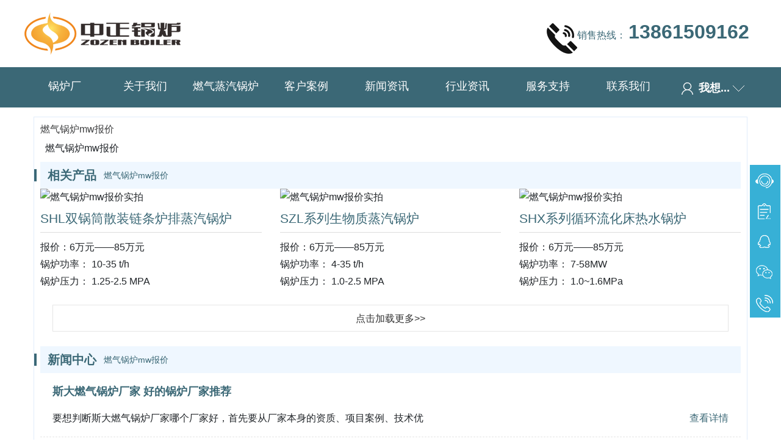

--- FILE ---
content_type: text/html; charset=utf-8
request_url: https://www.wxzzgl.com/tags-122-0.html
body_size: 7233
content:
<!DOCTYPE html>
<html>
<head>
<meta http-equiv="Content-Type" content="text/html; charset=utf-8" />
<meta name="viewport" content="width=device-width, initial-scale=1.0, minimum-scale=1.0, user-scalable=no" />
<meta name="apple-mobile-web-app-capable" content="yes" />
<meta name="apple-mobile-web-app-status-bar-style" content="black" />
<meta name="renderer" content="webkit">
<meta http-equiv="X-UA-Compatible" content="IE=edge">
<meta http-equiv="Pragma" content="no-cache">
<meta name="referrer" content="always">
<title>燃气锅炉mw报价-中正锅炉厂</title>
<link rel="icon" href="/favicon.ico" type="image/x-icon" />
<meta name="keywords" content="燃气锅炉mw报价" />
<meta name="description" content="燃气锅炉mw报价" />
<link rel="stylesheet" href="/css/bootstrap.min.css">
<link rel="stylesheet" type="text/css" href="/Content/index.css">
<link rel="stylesheet" href="/css/style.css">
<script src="/js/bootstrap.min.js"></script>
</head>
<body>
<div class="header">
    <div class="wrap head">
        <a href="/" title="中正锅炉厂家">
            <img src="/Picture/logo.png" alt="中正锅炉厂家">
        </a>
        <p>
            <a class="pro_tel" href="tel:13861509162"  rel="nofollow" >
                        <img src="/Picture/pro_tel.png" alt="锅炉价格咨询">销售热线：
                        <span>13861509162</span>
                    </a>
        </p>
    </div>
    <div class="nav_box clearfix">
        <div class="wrap_two clearfix">
            <ul class="clearfix">
                                <li class="white"><a href="/">锅炉厂</a></li>
                                <li class="white"><a href="/about.html">关于我们</a></li>
                                <li class="white"><a href="/product/">燃气蒸汽锅炉</a></li>
                                <li class="white"><a href="/case/">客户案例</a></li>
                                <li class="white"><a href="/new/">新闻资讯</a></li>
                                <li class="white"><a href="/hyzx/">行业资讯</a></li>
                                <li class="white"><a href="/service.html">服务支持</a></li>
                                
                                <li class="white"><a href="/contact.html">联系我们</a></li>
                

            </ul>
            <div class="want">
                    <a href="javascript:;"><span class="rw"></span> <span class="text">我想...</span><span class="sj"></span> </a>
                    <div class="xl">
                        <p><a href="/product/">我要选产品</a></p>
                        <p><a href="javascript:void(0);" onclick="openZoosUrl('chatwin')"  rel="nofollow">我要询价</a></p>
                    </div>
            </div>
        </div>
    </div>
</div>

<div class="m_header">
    <nav>
        <a href="/" id="userPLink">
            <img src="/Picture/logo.png" alt="中正锅炉厂家">
        </a>
        <div id="sideMenu">
            <span id="sideMenuClosed"><img src="/Picture/caid.png" alt="产品导航"></span>
        </div>
    </nav>
    <div id="sideMenuContainer">

                <a href="/">首页</a>
                <a href="/about.html">关于我们</a>
                <a href="/product/">产品中心</a>
                <a href="/case/">客户案例</a>
                <a href="/new/">新闻资讯</a>
                <a href="/hyzx/">行业资讯</a>
                <a href="/service.html">服务支持</a>
                <a href="/contact.html">联系我们</a>
            </div>
</div>
<div class="container">
  <div class="box-border  "> 
<h1>燃气锅炉mw报价</h1>
<div style="padding:0.5em;">燃气锅炉mw报价</div>
    <!--产品-->
    <div class="hot-know">
      <div class="hot-know-tit">
        <h3>相关产品</h3>
        <span>燃气锅炉mw报价</span> <i></i> </div>
      <div class="clearfix"></div>
      <div class="row">         <div class="col-md-4 col-12"> <img src="/d/file/p/2018/07-24/5f42f1a77fcfb6d473af111e651b7e89.jpg" alt="燃气锅炉mw报价实拍" class="w-100">
          <h3 class="fz21 pt-2"><a href="https://www.wxzzgl.com/product/SHL-shuang-guo-tong-lian-tiao-lu-pai.html" title="SHL双锅筒散装链条炉排蒸汽锅炉">
            SHL双锅筒散装链条炉排蒸汽锅炉            </a></h3>
          <div class="border-box"></div>
          <p>报价：6万元——85万元</p>
          <p>锅炉功率：
            10-35  t/h          </p>
          <p>锅炉压力：
            1.25-2.5 MPA          </p>
        </div>
                <div class="col-md-4 col-12"> <img src="/d/file/p/2018/07-24/1d1fd5830110750619d4a4957f1bd447.jpg" alt="燃气锅炉mw报价实拍" class="w-100">
          <h3 class="fz21 pt-2"><a href="https://www.wxzzgl.com/product/SZL-sheng-wu-zhi-zheng-qi.html" title="SZL系列生物质蒸汽锅炉">
            SZL系列生物质蒸汽锅炉            </a></h3>
          <div class="border-box"></div>
          <p>报价：6万元——85万元</p>
          <p>锅炉功率：
            4-35 t/h          </p>
          <p>锅炉压力：
            1.0-2.5 MPA          </p>
        </div>
                <div class="col-md-4 col-12"> <img src="/d/file/p/2018/07-25/0675b5ed43df54a0be62e1afa8269314.jpg" alt="燃气锅炉mw报价实拍" class="w-100">
          <h3 class="fz21 pt-2"><a href="https://www.wxzzgl.com/product/SHX-xun-huan-liu-hua-chuang-re-shui.html" title="SHX系列循环流化床热水锅炉">
            SHX系列循环流化床热水锅炉            </a></h3>
          <div class="border-box"></div>
          <p>报价：6万元——85万元</p>
          <p>锅炉功率：
            7-58MW          </p>
          <p>锅炉压力：
            1.0~1.6MPa          </p>
        </div>
         </div>
      <a href="" class="add-more my-4">点击加载更多>></a> </div>
    <!--知识-->
    <div class="hot-know">
      <div class="hot-know-tit">
        <h3>新闻中心</h3>
        <span>燃气锅炉mw报价</span> <i></i> </div>
      <div class="clearfix"></div>
            <div class="content ">
        <div class="fz18 font-weight-bold pt-3"><a href="https://www.wxzzgl.com/hyzx/941.html" title="斯大燃气锅炉厂家 好的锅炉厂家推荐">
          斯大燃气锅炉厂家 好的锅炉厂家推荐          </a></div>
        <div class="row py-3">
          <div class="col-md-8 col-12">
            <p>
              要想判断斯大燃气锅炉厂家哪个厂家好，首先要从厂家本身的资质、项目案例、技术优            </p>
          </div>
          <div class="col-md-4 col-12">
            <div class="text-right"> <a href="https://www.wxzzgl.com/hyzx/941.html" rel="nofollow">查看详情</a> </div>
          </div>
        </div>
      </div>
            <div class="content ">
        <div class="fz18 font-weight-bold pt-3"><a href="https://www.wxzzgl.com/hyzx/2349.html" title="6吨天然气蒸汽炉哪里有">
          6吨天然气蒸汽炉哪里有          </a></div>
        <div class="row py-3">
          <div class="col-md-8 col-12">
            <p>
              二、导热油锅炉安装要求 1.导热油锅炉基础施工，可按随炉设备基础图，根据当地土壤条            </p>
          </div>
          <div class="col-md-4 col-12">
            <div class="text-right"> <a href="https://www.wxzzgl.com/hyzx/2349.html" rel="nofollow">查看详情</a> </div>
          </div>
        </div>
      </div>
            <div class="content ">
        <div class="fz18 font-weight-bold pt-3"><a href="https://www.wxzzgl.com/hyzx/6549.html" title="一台8吨燃气锅炉多少万能买到">
          一台8吨燃气锅炉多少万能买到          </a></div>
        <div class="row py-3">
          <div class="col-md-8 col-12">
            <p>
              2000万大卡导热油锅炉已经是属于大型锅炉范畴，只有A级以上锅炉厂家才有资质生产，同            </p>
          </div>
          <div class="col-md-4 col-12">
            <div class="text-right"> <a href="https://www.wxzzgl.com/hyzx/6549.html" rel="nofollow">查看详情</a> </div>
          </div>
        </div>
      </div>
            <div class="content ">
        <div class="fz18 font-weight-bold pt-3"><a href="https://www.wxzzgl.com/hyzx/5081.html" title="15吨燃气蒸汽炉价格一般是多少">
          15吨燃气蒸汽炉价格一般是多少          </a></div>
        <div class="row py-3">
          <div class="col-md-8 col-12">
            <p>
              价格便宜的导热油锅炉靠谱吗?价格贵的导热油锅炉就是被坑了吗?并不能一概而论，导            </p>
          </div>
          <div class="col-md-4 col-12">
            <div class="text-right"> <a href="https://www.wxzzgl.com/hyzx/5081.html" rel="nofollow">查看详情</a> </div>
          </div>
        </div>
      </div>
            <div class="content ">
        <div class="fz18 font-weight-bold pt-3"><a href="https://www.wxzzgl.com/hyzx/4605.html" title="DHX燃气蒸汽锅炉多少钱合适">
          DHX燃气蒸汽锅炉多少钱合适          </a></div>
        <div class="row py-3">
          <div class="col-md-8 col-12">
            <p>
              DHX燃气蒸汽锅炉多少钱合适，导热油锅炉多少钱?“绿水青山就是金山银山”，近年来，国            </p>
          </div>
          <div class="col-md-4 col-12">
            <div class="text-right"> <a href="https://www.wxzzgl.com/hyzx/4605.html" rel="nofollow">查看详情</a> </div>
          </div>
        </div>
      </div>
       <a href="/new/" class="add-more my-4">点击加载更多>></a> </div>
    
    <!--案例-->
    <div class="hot-know">
      <div class="hot-know-tit">
        <h3>相关案例</h3>
        <span>燃气锅炉mw报价</span> <i></i> </div>
      <div class="clearfix"></div>
      <div class="row">         <div class="col-md-4 col-12"> <img src="/d/file/p/2018/07-27/765aa817f0db5feaa404263279c385ea.jpg" alt="燃气锅炉mw报价客户案例图片" class="w-100">
          <h3 class="fz21 pt-2"><a href="https://www.wxzzgl.com/case/350wan-daka-YLW-dao-re-you.html" title="300万大卡YLW 导热油锅炉">
            300万大卡YLW 导热油锅炉            </a></h3>
          <div class="border-box"></div>
          <p>项目型号：
            YLW-3500MA          </p>
          <p>项目容量：
            300万大卡          </p>
          <p>客户行业：
            马铃薯深加工产业          </p>
          <p>项目客户：
            固原成盛淀粉有限公司          </p>
        </div>
                <div class="col-md-4 col-12"> <img src="/d/file/p/2018/07-27/22dd12e4e480f3f648c19dd3b1989e46.jpg" alt="燃气锅炉mw报价客户案例图片" class="w-100">
          <h3 class="fz21 pt-2"><a href="https://www.wxzzgl.com/case/46MW-SZS-ran-qi-re-shui.html" title="46MW SZS燃气热水锅炉">
            46MW SZS燃气热水锅炉            </a></h3>
          <div class="border-box"></div>
          <p>项目型号：
            SZS46-1.25/115/70-Q          </p>
          <p>项目容量：
            46MW          </p>
          <p>客户行业：
            集中供热          </p>
          <p>项目客户：
            天津市国环置业有限公司          </p>
        </div>
                <div class="col-md-4 col-12"> <img src="/d/file/p/2019/10-11/8c4e819a812f524d38d254f248dbe72a.jpg" alt="燃气锅炉mw报价客户案例图片" class="w-100">
          <h3 class="fz21 pt-2"><a href="https://www.wxzzgl.com/case/7MW-3MW-SZL-RAN-MEI-RE-SHUI.html" title="沈阳铁路局7MW、2.8MW  SZL燃煤热水锅炉项目">
            沈阳铁路局7MW、2.8MW  SZL燃煤热水锅炉项目            </a></h3>
          <div class="border-box"></div>
          <p>项目型号：
            SZL7-1.0/115/70-AⅡ、DZL4-1.25-AII、SZL2.8-0.7/95/70-AⅡ          </p>
          <p>项目容量：
            7MW、4吨、2.8MW          </p>
          <p>客户行业：
            热水供应及冬季采暖          </p>
          <p>项目客户：
            沈阳铁路局          </p>
        </div>
         </div>
      <a href="/case/" class="add-more my-4">点击加载更多燃气锅炉mw报价案例>></a> </div>
    <!--资讯-->
    
    <div class="hot-know">
      <div class="hot-know-tit">
        <h3>行业资讯</h3>
        <span>燃气锅炉mw报价</span> <i></i> </div>
      <div class="clearfix"></div>
            <div class="row content2 py-2">
        <div class="col-md-3 col-12"> <img src="/tuku/al/1.jpg" alt="燃气锅炉mw报价" class="w-100"> </div>
        <div class="col-md-9 col-12">
          <div>
            <h3 class="font-weight-bold color-00AB21 "><a href="https://www.wxzzgl.com/hyzx/9075.html" title="一台15T天然气锅炉价格贵吗">
              一台15T天然气锅炉价格贵吗              </a></h3>
            <div class="time py-1">
              2022-03-02            </div>
            <p class="color-666666 mb-0">
              节能蒸汽锅炉设备生产厂家怎么选择?节能蒸汽作为企业生产线上非常重要的热源设备，随着各行各业对工业燃气锅炉设备需求的不断增加，出现了很多节能蒸汽锅炉设备生产厂家。面对着质量参差不齐的节能蒸汽锅炉，企业选购节能蒸汽锅炉时难免会犹豫不决，不            </p>
            <a href="https://www.wxzzgl.com/hyzx/9075.html" rel="nofollow">查看更多+</a> </div>
        </div>
      </div>
            <div class="row content2 py-2">
        <div class="col-md-3 col-12"> <img src="/tuku/al/2.jpg" alt="燃气锅炉mw报价" class="w-100"> </div>
        <div class="col-md-9 col-12">
          <div>
            <h3 class="font-weight-bold color-00AB21 "><a href="https://www.wxzzgl.com/hyzx/10743.html" title="燃气导热油锅炉排名贵吗">
              燃气导热油锅炉排名贵吗              </a></h3>
            <div class="time py-1">
              2022-11-21            </div>
            <p class="color-666666 mb-0">
              很多用户在购买锅炉时，都会问锅炉厂家报价，优先考虑报价低的产品，事实上锅炉的主要成本不仅仅只有购置费用，还有运行费用、维护费用。一台热效率高的锅炉运行费用比热效率低的，每年会产生几十万差距。因此在购买锅炉时，节能也是很重要的参考因素，燃气            </p>
            <a href="https://www.wxzzgl.com/hyzx/10743.html" rel="nofollow">查看更多+</a> </div>
        </div>
      </div>
            <div class="row content2 py-2">
        <div class="col-md-3 col-12"> <img src="/tuku/al/3.jpg" alt="燃气锅炉mw报价" class="w-100"> </div>
        <div class="col-md-9 col-12">
          <div>
            <h3 class="font-weight-bold color-00AB21 "><a href="https://www.wxzzgl.com/hyzx/3959.html" title="10吨天然气蒸汽锅炉多贵">
              10吨天然气蒸汽锅炉多贵              </a></h3>
            <div class="time py-1">
              2021-12-19            </div>
            <p class="color-666666 mb-0">
              根据各地的报价市场不同，辅机配件的标准不同，价格也会报价不同，目前，全国标配锅炉的价格，4吨的燃气蒸汽锅炉价格在26万至28万左右，基本不含安装费和运费，所以，低于这个价格的报价，几乎都是配置很低的锅炉，这个价格档次属于国标锅炉，安全系数比较高，使用寿命            </p>
            <a href="https://www.wxzzgl.com/hyzx/3959.html" rel="nofollow">查看更多+</a> </div>
        </div>
      </div>
            <div class="row content2 py-2">
        <div class="col-md-3 col-12"> <img src="/tuku/al/4.jpg" alt="燃气锅炉mw报价" class="w-100"> </div>
        <div class="col-md-9 col-12">
          <div>
            <h3 class="font-weight-bold color-00AB21 "><a href="https://www.wxzzgl.com/hyzx/4354.html" title="8吨天然气蒸汽锅炉多少钱">
              8吨天然气蒸汽锅炉多少钱              </a></h3>
            <div class="time py-1">
              2021-08-10            </div>
            <p class="color-666666 mb-0">
              10吨燃气蒸汽锅炉属于全自动智能化锅炉，锅炉控制器控制各辅助设备运行，并将各参数控制在正常范围内，锅炉厂家生成锅炉的费用主要包含如下几点：  1、锅炉费用最主要的是燃料成本，大约占总成本的90%左右，按蒸汽锅炉按每天需要蒸汽量，热水锅炉按天运行时            </p>
            <a href="https://www.wxzzgl.com/hyzx/4354.html" rel="nofollow">查看更多+</a> </div>
        </div>
      </div>
            <div class="row content2 py-2">
        <div class="col-md-3 col-12"> <img src="/tuku/al/5.jpg" alt="燃气锅炉mw报价" class="w-100"> </div>
        <div class="col-md-9 col-12">
          <div>
            <h3 class="font-weight-bold color-00AB21 "><a href="https://www.wxzzgl.com/hyzx/9349.html" title="天然气导热油锅炉经销部多少钱">
              天然气导热油锅炉经销部多少钱              </a></h3>
            <div class="time py-1">
              2022-07-23            </div>
            <p class="color-666666 mb-0">
              燃气锅炉厂家生产的冷凝燃气锅炉型号是非常多，从节能的效果上来看，能达到98%以上的效果，这和国家所规定的热水锅炉能效标准来看，比最高的那一级别还高出了不少可见节能的优势是相当明显的。冷凝热水锅炉的很多类型在节能这块做的相当好，和同类的产品            </p>
            <a href="https://www.wxzzgl.com/hyzx/9349.html" rel="nofollow">查看更多+</a> </div>
        </div>
      </div>
       <a href="/hyzx/" class="add-more my-4">点击加载更多>></a> </div>
    <!--相关-->
    
    <div class="hot-know">
      <div class="hot-know-tit">
        <h3>燃气锅炉mw报价相关</h3>
        <i></i> </div>
      <div class="clearfix"></div>
      <div class="row jiansuo">
        <div class="col-md-2 col-6">                               <a href="https://www.wxzzgl.com/tags-2595-0.html" >
          85吨生物质锅炉价格一览表          </a>                               <a href="https://www.wxzzgl.com/tags-2594-0.html" >
          三吨生物质锅炉参数          </a>                               <a href="https://www.wxzzgl.com/tags-2593-0.html" >
          非巴瑟生物质蒸汽锅炉          </a>                               <a href="https://www.wxzzgl.com/tags-2592-0.html" >
          生物质锅炉制造厂家          </a>                               <a href="https://www.wxzzgl.com/tags-2591-0.html" >
          生物质锅炉样本参数          </a>                     </div><div class="col-md-2 col-6">          <a href="https://www.wxzzgl.com/tags-2590-0.html" >
          银川那里造烧生物质蒸汽锅炉          </a>                               <a href="https://www.wxzzgl.com/tags-2589-0.html" >
          生物质热水锅炉dzl1.4-0.7957          </a>                               <a href="https://www.wxzzgl.com/tags-2588-0.html" >
          130吨的燃煤锅炉与生物质锅炉哪个价格高          </a>                               <a href="https://www.wxzzgl.com/tags-2587-0.html" >
          生物质锅炉120万大卡价格          </a>                               <a href="https://www.wxzzgl.com/tags-2586-0.html" >
          生物质循环流化床锅炉设备配置          </a>                               <a href="https://www.wxzzgl.com/tags-2585-0.html" >
          2蒸吨生物质锅炉          </a>                     </div><div class="col-md-2 col-6">          <a href="https://www.wxzzgl.com/tags-2584-0.html" >
          12吨生物质蒸汽锅炉价格多少          </a>                               <a href="https://www.wxzzgl.com/tags-2583-0.html" >
          六吨生物质锅炉现在还让上吗          </a>                               <a href="https://www.wxzzgl.com/tags-2582-0.html" >
          哈尔滨生物质蒸汽锅炉厂家          </a>                               <a href="https://www.wxzzgl.com/tags-2581-0.html" >
          生物质锅炉价格一览表          </a>                               <a href="https://www.wxzzgl.com/tags-2580-0.html" >
          生物质锅炉15吨          </a>                               <a href="https://www.wxzzgl.com/tags-2579-0.html" >
          生物质蒸汽锅炉生产厂家          </a>                     </div><div class="col-md-2 col-6">          <a href="https://www.wxzzgl.com/tags-2578-0.html" >
          生物质颗粒锅炉十大名牌          </a>                               <a href="https://www.wxzzgl.com/tags-2577-0.html" >
          生物质锅炉tg-150-9.8-t          </a>                               <a href="https://www.wxzzgl.com/tags-2576-0.html" >
          25吨链条生物质锅炉          </a>                               <a href="https://www.wxzzgl.com/tags-2575-0.html" >
          中正6吨生物质锅炉          </a>                               <a href="https://www.wxzzgl.com/tags-2574-0.html" >
          50t生物质锅炉          </a>                               <a href="https://www.wxzzgl.com/tags-2573-0.html" >
          75吨生物质锅炉燃料种类有哪些          </a>                     </div><div class="col-md-2 col-6">          <a href="https://www.wxzzgl.com/tags-2572-0.html" >
          15吨锅炉多少温度有压力呢生物质          </a>                               <a href="https://www.wxzzgl.com/tags-2571-0.html" >
          2吨生物质锅炉尺寸          </a>                               <a href="https://www.wxzzgl.com/tags-2570-0.html" >
          江苏省生物质锅炉生产厂家          </a>                               <a href="https://www.wxzzgl.com/tags-2569-0.html" >
          生物质锅炉的排名          </a>                               <a href="https://www.wxzzgl.com/tags-2568-0.html" >
          生物质锅炉厂家排名榜最新          </a>                               <a href="https://www.wxzzgl.com/tags-2567-0.html" >
          生物质燃气锅炉折算          </a>                     </div><div class="col-md-2 col-6">          <a href="https://www.wxzzgl.com/tags-2566-0.html" >
          0.6吨生物质锅炉尺寸          </a>  </div>
      </div>
    </div>
  </div>
</div>

<!-- 返回顶部 --> 
<script src="/Scripts/jquery.min.js"></script>
<script src="/Scripts/index.js"></script>




<div class="foot">
    <div class="wrap">
        版权所有 ©<a href="https://www.wxzzgl.com" target="blank">锅炉厂</a>
    <img src="/ebsIcon.png"  alt="工商网监标识" width="32" height="45" border="0" style="border-width:0px;border:hidden; border:none;margin-top: 10px;margin-right: 10px;"><a href="http://www.miibeian.gov.cn/" rel="nofollow" >苏ICP备11085805号-21</a>
        <a href="/sitemap.xml">XML</a>
       
    </div>
</div>
<!-- 移动端底部 -->
<div class="m-foot">
    <div class="foot1">
        <div class="dtel">销售热线：<a href="tel:13861509162" rel="nofollow">13861509162</a></div>
        <div class="talk"><a href="javascript:void(0);" onclick="openZoosUrl('chatwin')"  rel="nofollow">免费咨询</a></div>
    </div>
    <ul class="foot_nav">
        <li>
            <a href="/">网站首页</a>
        </li>
        <li>
            <a href="/product/list-2-1.html">燃气锅炉</a>
        </li>
        <li>
            <a href="/about.html">关于我们</a>
        </li>
        <li>
            <a href="/contact.html">联系我们</a>
        </li>
    </ul>
    <div class="foot_copy">
        <p>版权所有 ©<a href="https://www.wxzzgl.com" target="blank">锅炉厂</a></p>
        <p>
   <img src="/ebsIcon.png" alt="工商网监标识" border="0" style="border-width:0px;border:hidden;border:none;margin-top: 10px;margin-right: 10px;"><a href="http://www.miibeian.gov.cn/" rel="nofollow" >苏ICP备11085805号-21</a>
        </p>
    </div>
</div>
<!-- 移动端底部结束 -->
<div class="cndns-right">
    
    <div class="cndns-right-meau">
        <a href="javascript:" class="cndns-right-btn" style="border-top: none;" onclick="openZoosUrl()">
			<i class="icon-rkefu"></i>
        </a>
    </div>
    
    <div class="cndns-right-meau">
        <a href="/contact.html" class="cndns-right-btn">
           <i class="icon-rdingdan"></i>
        </a>
    </div>
    <div class="cndns-right-meau">
        <a href="http://wpa.qq.com/msgrd?v=3&uin=245166246&site=qq&menu=yes" class="cndns-right-btn" >
          <i class="icon-rqq"></i>
        </a>
        <div class="cndns-right-box animated bounceInRight qq-right-box">
            <div class="box-border">
            245166246
                <span class="arrow-right"></span>
            </div>
        </div>
    </div>
     <div class="cndns-right-meau">
        <a href="javascript:" class="cndns-right-btn">
          <i class="icon-rweixin"></i>
        </a>
        <div class="cndns-right-box animated bounceInRight weixin-right-box">
            <div class="box-border">
				<p align="center"><img src="/images/weixin_r.png" alt="微信" /></p> 
                <span class="arrow-right"></span>
            </div>
        </div>
        
    </div>
     <div class="cndns-right-meau">
        <a href="javascript:" class="cndns-right-btn">
          <i class="icon-rtel"></i>
        </a>
         <div class="cndns-right-box animated bounceInRight tel-right-box">
            <div class="box-border">
               销售热线 <br />
              13861509162 
                <span class="arrow-right"></span>
            </div>
        </div>
    </div>
    <div class="cndns-right-meau meau-top" id="top-back">
        <a href="javascript:" class="cndns-right-btn" onclick="topBack()">
           <i class="icon-rtop"></i>
            <span class="demo-top">TOP</span>
        </a>
    </div>

</div>
<script>
$('#top-back').hide()
$(window).scroll(function(){
	 if($(this).scrollTop() > 2000){
		$("#top-back").fadeIn();
	 }
	 else{
		$("#top-back").fadeOut();
	 }
  })	
//置顶事件
function topBack(){
  $('body,html').animate({scrollTop:0},300);
}

</script>

<script language="javascript" src="https://wt.zoosnet.net/JS/LsJS.aspx?siteid=LRW72654430&float=1&lng=cn"></script> 

<script>
var xzChatDelay=2000;//几秒后激活主动(2000等于2秒)，如果不设置，则是6秒;
</script>
<script language="javascript" src="//lib.zozen.com/5ab9f1bda624634ee3649458/js/chat-opx.js"></script>
<script type="text/javascript">
    $(document).ready(function(){
      $(".want").mouseover(function(){
      $(".xl").show();
      });
      $(".want").mouseout(function(){
      $(".xl").hide();
      });
    });
</script>

<script>
var _hmt = _hmt || [];
(function() {
  var hm = document.createElement("script");
  hm.src = "https://hm.baidu.com/hm.js?e3ab34dadeeafff0ef25ebf32af5808d";
  var s = document.getElementsByTagName("script")[0]; 
  s.parentNode.insertBefore(hm, s);
})();
</script>
<script type="text/javascript" src="https://v1.cnzz.com/z_stat.php?id=1279043938&web_id=1279043938"></script>
<script charset="UTF-8" id="LA_COLLECT" src="//sdk.51.la/js-sdk-pro.min.js"></script>
<script>LA.init({id:"3Lk1SWmumTqomXCq",ck:"3Lk1SWmumTqomXCq"})</script>
<script>
(function(){
    var bp = document.createElement('script');
    var curProtocol = window.location.protocol.split(':')[0];
    if (curProtocol === 'https') {
        bp.src = 'https://zz.bdstatic.com/linksubmit/push.js';
    }
    else {
        bp.src = 'http://push.zhanzhang.baidu.com/push.js';
    }
    var s = document.getElementsByTagName("script")[0];
    s.parentNode.insertBefore(bp, s);
})();
</script>
<script type="text/javascript">
    (function(c,l,a,r,i,t,y){
        c[a]=c[a]||function(){(c[a].q=c[a].q||[]).push(arguments)};
        t=l.createElement(r);t.async=1;t.src="https://www.clarity.ms/tag/"+i;
        y=l.getElementsByTagName(r)[0];y.parentNode.insertBefore(t,y);
    })(window, document, "clarity", "script", "mfx5kzrqnl");
</script>
<script src="/e/extend/DoTimeRepage/"></script>
</body>
</html> 


--- FILE ---
content_type: text/css
request_url: https://www.wxzzgl.com/css/style.css
body_size: 771
content:
.clearfix:after {
    content: ".";
    display: block;
    height: 0;
    clear: both;
    visibility: hidden;
}

a:hover {
    color: #3b6876;
    text-decoration: none;
}

a {
    color: #3b6876;
    text-decoration: none;
    background-color: transparent;
}

.fz13 {
    font-size: 13px;
}

.fz18 {
    font-size: 18px;
}

.fz21 {
    font-size: 21px;
}

.color-00AB21 {
    color: #00AB21;
}

.color-666666 {
    color: #666666;
}

.box-border {
    border: 1px solid #E0ECFA;
    width: 100%;
    padding-bottom: 30px;
    overflow: hidden;
    padding: 10px;
}

.hot-know-tit {
    height: 44px;
    background: #eff7ff;
    position: relative;
}

.hot-know-tit h3 {
    height: 44px;
    float: left;
    line-height: 44px;
    color: #3b6876;
    font-size: 20px;
    font-weight: bold;
    padding-left: 12px;
}

.hot-know-tit span {
    line-height: 44px;
    font-size: 14px;
    color: #3b6876;
    padding-left: 12px;
}

.hot-know-tit i {
    position: absolute;
    left: -10px;
    top: 12px;
    width: 4px;
    height: 20px;
    background: #3b6876;
}

.content {
    padding: 0 20px;
    border-bottom: 1px dashed #e5e5e5;
}

.content2 {
    border-bottom: 1px dashed #e5e5e5;
}

.content2 h3 {
    font-size: 18px;
}

.content2 .time {
    font-size: 12px;
    color: #6c757da6;
    padding: 10px 20px;
}

.content2 a {
    display: inline-block;
    color: #444444;
    border: 1px solid #DDDDDD;
    padding: 5px 30px;
    margin: 10px 0;
}

a.add-more:hover {
    background: #3b6876;
    border: 1px solid #3b6876;
    color:#fff;
}

.add-more {
    display: block;
    border: 1px solid #e5e5e5;
    color: #333;
    text-align: center;
    height: 44px;
    line-height: 44px;
    margin: 20px 20px 0 20px;
}

.border-box {
    width: 100%;
    border-bottom: 1px solid #ddd;
    margin: 10px 0;
}

.zhuanti a {
    display: inline-block;
    padding: 10px 0;
    padding-left: 20px;
    width: 130px;
    text-align: left;
    overflow: hidden;
    white-space: nowrap;
    text-overflow: ellipsis;
    color: #666;
}

.jiansuo a {
    color: #666;
    font-size: 13px;
    width: 180px;
    margin-right: 15px;
    display: block;
    overflow: hidden;
    white-space: nowrap;
    text-overflow: ellipsis;
    padding: 10px 0;
    text-decoration: none!important;
}

@media screen and (min-width: 800px) {}

@media screen and (max-width: 800px) {
    .zhuanti a {
        display: inline-block;
        padding: 10px 0;
        padding-left: 20px;
        width: 170px;
        text-align: left;
        overflow: hidden;
        white-space: nowrap;
        text-overflow: ellipsis;
        color: #666;
        font-size: 15px;
        font-weight: 500;
        text-decoration: none!important;
    }
}
.container{display:block !important;}